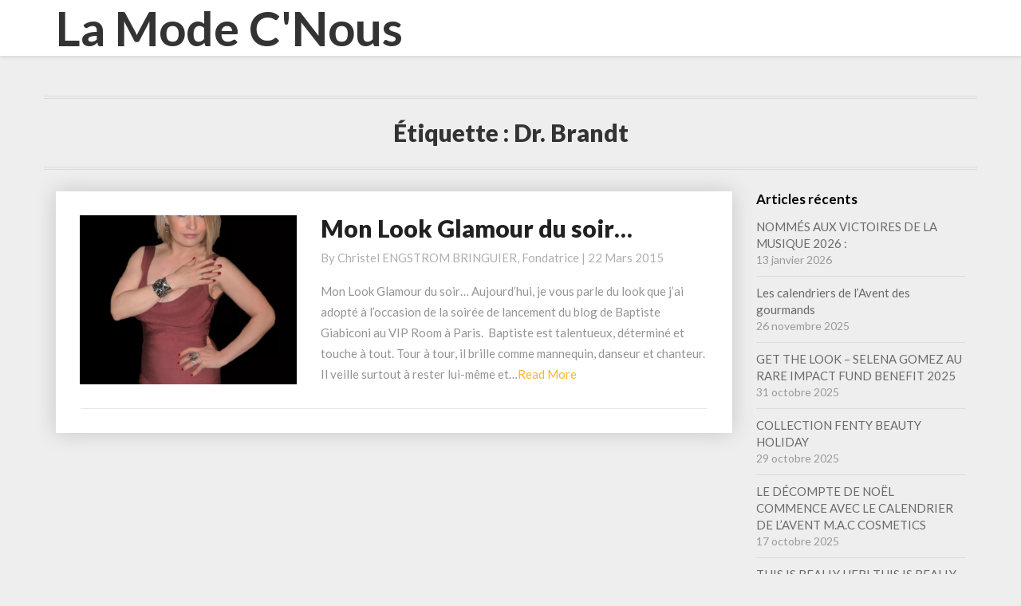

--- FILE ---
content_type: text/html; charset=UTF-8
request_url: https://www.lamodecnous.com/tag/dr-brandt/
body_size: 4259
content:
<!DOCTYPE html><html xmlns="http://www.w3.org/1999/xhtml" lang="fr-FR"><head><meta charset="UTF-8" /><meta name="viewport" content="width=device-width" /><script data-cfasync="false" id="ao_optimized_gfonts_config">WebFontConfig={google:{families:["Lato:400,400italic,600,600italic,700,700i,900"] },classes:false, events:false, timeout:1500};</script><link rel="profile" href="http://gmpg.org/xfn/11" /><link rel="pingback" href="https://www.lamodecnous.com/xmlrpc.php" /><meta name='robots' content='index, follow, max-image-preview:large, max-snippet:-1, max-video-preview:-1' /><link media="all" href="https://www.lamodecnous.com/wp-content/cache/autoptimize/css/autoptimize_ee4829b2959771032ac7df7cf27512d0.css" rel="stylesheet"><title>Dr. Brandt Archives - La Mode C&#039;Nous</title><link rel="canonical" href="https://www.lamodecnous.com/tag/dr-brandt/" /><meta property="og:locale" content="fr_FR" /><meta property="og:type" content="article" /><meta property="og:title" content="Dr. Brandt Archives - La Mode C&#039;Nous" /><meta property="og:url" content="https://www.lamodecnous.com/tag/dr-brandt/" /><meta property="og:site_name" content="La Mode C&#039;Nous" /><meta name="twitter:card" content="summary_large_image" /><meta name="twitter:site" content="@obsessionluxe" /> <script type="application/ld+json" class="yoast-schema-graph">{"@context":"https://schema.org","@graph":[{"@type":"CollectionPage","@id":"https://www.lamodecnous.com/tag/dr-brandt/","url":"https://www.lamodecnous.com/tag/dr-brandt/","name":"Dr. Brandt Archives - La Mode C&#039;Nous","isPartOf":{"@id":"https://www.lamodecnous.com/#website"},"primaryImageOfPage":{"@id":"https://www.lamodecnous.com/tag/dr-brandt/#primaryimage"},"image":{"@id":"https://www.lamodecnous.com/tag/dr-brandt/#primaryimage"},"thumbnailUrl":"https://www.lamodecnous.com/wp-content/uploads/2015/03/Look_lamodecnous.com-la-mode-c-nous_livelamodecnous.com_live-la-mode-c-nous_lmcn_livelamodecnous.jpg","breadcrumb":{"@id":"https://www.lamodecnous.com/tag/dr-brandt/#breadcrumb"},"inLanguage":"fr-FR"},{"@type":"ImageObject","inLanguage":"fr-FR","@id":"https://www.lamodecnous.com/tag/dr-brandt/#primaryimage","url":"https://www.lamodecnous.com/wp-content/uploads/2015/03/Look_lamodecnous.com-la-mode-c-nous_livelamodecnous.com_live-la-mode-c-nous_lmcn_livelamodecnous.jpg","contentUrl":"https://www.lamodecnous.com/wp-content/uploads/2015/03/Look_lamodecnous.com-la-mode-c-nous_livelamodecnous.com_live-la-mode-c-nous_lmcn_livelamodecnous.jpg","width":683,"height":1024},{"@type":"BreadcrumbList","@id":"https://www.lamodecnous.com/tag/dr-brandt/#breadcrumb","itemListElement":[{"@type":"ListItem","position":1,"name":"Accueil","item":"https://www.lamodecnous.com/"},{"@type":"ListItem","position":2,"name":"Dr. Brandt"}]},{"@type":"WebSite","@id":"https://www.lamodecnous.com/#website","url":"https://www.lamodecnous.com/","name":"La Mode C&#039;Nous","description":"","potentialAction":[{"@type":"SearchAction","target":{"@type":"EntryPoint","urlTemplate":"https://www.lamodecnous.com/?s={search_term_string}"},"query-input":{"@type":"PropertyValueSpecification","valueRequired":true,"valueName":"search_term_string"}}],"inLanguage":"fr-FR"}]}</script> <link rel='dns-prefetch' href='//ajax.googleapis.com' /><link rel='dns-prefetch' href='//www.lamodecnous.com' /><link rel='dns-prefetch' href='//www.googletagmanager.com' /><link href='https://ajax.googleapis.com' rel='preconnect' /><link href='https://fonts.gstatic.com' crossorigin='anonymous' rel='preconnect' /><link href='https://fonts.googleapis.com' rel='preconnect' /><link rel="alternate" type="application/rss+xml" title="La Mode C&#039;Nous &raquo; Flux" href="https://www.lamodecnous.com/feed/" /><link rel="alternate" type="application/rss+xml" title="La Mode C&#039;Nous &raquo; Flux des commentaires" href="https://www.lamodecnous.com/comments/feed/" /><link rel="alternate" type="application/rss+xml" title="La Mode C&#039;Nous &raquo; Flux de l’étiquette Dr. Brandt" href="https://www.lamodecnous.com/tag/dr-brandt/feed/" /> <script type="text/javascript" src="https://www.lamodecnous.com/wp-includes/js/jquery/jquery.min.js" id="jquery-core-js"></script> <!--[if lt IE 9]> <script type="text/javascript" src="https://www.lamodecnous.com/wp-content/themes/journalistic/js/html5shiv.js" id="html5shiv-js"></script> <![endif]--><link rel="https://api.w.org/" href="https://www.lamodecnous.com/wp-json/" /><link rel="alternate" title="JSON" type="application/json" href="https://www.lamodecnous.com/wp-json/wp/v2/tags/1680" /><link rel="EditURI" type="application/rsd+xml" title="RSD" href="https://www.lamodecnous.com/xmlrpc.php?rsd" /><meta name="generator" content="WordPress 6.7.2" /><meta name="generator" content="Site Kit by Google 1.170.0" /><style type="text/css" id="journalistic-header-css">.site-header {
					background: url(https://www.lamodecnous.com/wp-content/uploads/2020/05/maquillage-copie-scaled.jpg) no-repeat scroll top;
											background-size: cover;
						background-position:top;
									}

				@media (min-width: 768px) and (max-width: 1024px){
					.site-header {
													background-size: cover;
							background-position:top;
										
					}
				}

				@media (max-width: 767px) {
					.site-header {
													background-size: cover;
							background-position:top;
										
					}
				}
				@media (max-width: 359px) {
					.site-header {
													background-size: cover;
							background-position:top;
												
					}
					
				}
				.site-header{
					-webkit-box-shadow: 0px 0px 2px 1px rgba(182,182,182,0.3);
			    	-moz-box-shadow: 0px 0px 2px 1px rgba(182,182,182,0.3);
			    	-o-box-shadow: 0px 0px 2px 1px rgba(182,182,182,0.3);
			    	box-shadow: 0px 0px 2px 1px rgba(182,182,182,0.3);
				}
  
		.site-title,
		.site-description {
			color: #fff;
		}
		.site-title::after{
			background: #fff;
			content:"";       
		}</style><link rel="icon" href="https://www.lamodecnous.com/wp-content/uploads/2015/02/cropped-logotype-la-mode-c-nous-live-la-mode-c-nous-lmcn-livelamodecnous-32x32.jpg" sizes="32x32" /><link rel="icon" href="https://www.lamodecnous.com/wp-content/uploads/2015/02/cropped-logotype-la-mode-c-nous-live-la-mode-c-nous-lmcn-livelamodecnous-192x192.jpg" sizes="192x192" /><link rel="apple-touch-icon" href="https://www.lamodecnous.com/wp-content/uploads/2015/02/cropped-logotype-la-mode-c-nous-live-la-mode-c-nous-lmcn-livelamodecnous-180x180.jpg" /><meta name="msapplication-TileImage" content="https://www.lamodecnous.com/wp-content/uploads/2015/02/cropped-logotype-la-mode-c-nous-live-la-mode-c-nous-lmcn-livelamodecnous-270x270.jpg" /><script data-cfasync="false" id="ao_optimized_gfonts_webfontloader">(function() {var wf = document.createElement('script');wf.src='https://ajax.googleapis.com/ajax/libs/webfont/1/webfont.js';wf.type='text/javascript';wf.async='true';var s=document.getElementsByTagName('script')[0];s.parentNode.insertBefore(wf, s);})();</script></head><body class="archive tag tag-dr-brandt tag-1680 group-blog"><div id="page" class="hfeed site"><header id="masthead"  role="banner"><nav class="navbar lh-nav-bg-transform navbar-default navbar-fixed-top navbar-left" role="navigation"><div class="container" id="navigation_menu"><div class="navbar-header"> <button type="button" class="navbar-toggle" data-toggle="collapse" data-target=".navbar-ex1-collapse"> <span class="sr-only">Toggle Navigation</span> <span class="icon-bar"></span> <span class="icon-bar"></span> <span class="icon-bar"></span> </button> <a href="https://www.lamodecnous.com/"><div class="navbar-brand">La Mode C&#039;Nous</div> </a></div></div></nav></header><div id="content" class="site-content"><div class="container"><div class="row"><header class="archive-page-header"><h3 class="archive-page-title">Étiquette : <span>Dr. Brandt</span></h3></header><div id="primary" class="col-md-9 content-area"><main id="main" class="site-main" role="main"><article id="post-5493"  class="post-content post-5493 post type-post status-publish format-standard has-post-thumbnail hentry category-plaisir tag-benefit tag-christian-louboutin tag-clarins tag-dr-brandt tag-herve-leger tag-la-prairie tag-look-glamour-du-soir-opi tag-nocibe tag-sephora tag-swarovski"><div class="row row-eq-height post-feed-wrapper"><div class="col-md-4 col-xs-12 post-thumbnail-wrap"> <a href="https://www.lamodecnous.com/2015/03/22/look-glamour-du-soir/" rel="bookmark"><div class="lazyload post-thumbnail" data-bg="https://www.lamodecnous.com/wp-content/uploads/2015/03/Look_lamodecnous.com-la-mode-c-nous_livelamodecnous.com_live-la-mode-c-nous_lmcn_livelamodecnous.jpg" style="background-image: url(data:image/svg+xml,%3Csvg%20xmlns=%22http://www.w3.org/2000/svg%22%20viewBox=%220%200%20500%20300%22%3E%3C/svg%3E)"></div> </a></div><div class="col-md-8 col-xs-12"><div class="blog-feed-contant"><header class="entry-header"> <span class="screen-reader-text">Mon Look Glamour du soir&#8230;</span><h2 class="entry-title"> <a href="https://www.lamodecnous.com/2015/03/22/look-glamour-du-soir/" rel="bookmark">Mon Look Glamour du soir&#8230;</a></h2><div class="entry-meta"><h5 class="entry-date">By <span class="author vcard"><a class="url fn n" href="https://www.lamodecnous.com/author/christel/" title="View all posts by Christel ENGSTROM BRINGUIER, Fondatrice" rel="author">Christel ENGSTROM BRINGUIER, Fondatrice</a></span></span> | <a href="https://www.lamodecnous.com/2015/03/22/look-glamour-du-soir/" title="5h48" rel="bookmark"><time class="entry-date" datetime="2015-03-22T05:48:43+01:00" pubdate>22 mars 2015 </time></a><span class="byline"><span class="sep"></span></h5></div></header><div class="entry-summary"><p>Mon Look Glamour du soir&#8230; Aujourd&rsquo;hui, je vous parle du look que j&rsquo;ai adopté à l&rsquo;occasion de la soirée de lancement du blog de Baptiste Giabiconi au VIP Room à Paris.  Baptiste est talentueux, déterminé et touche à tout. Tour à tour, il brille comme mannequin, danseur et chanteur. Il veille surtout à rester lui-même et&hellip;</p><p class="read-more"><a class="readmore-btn" href="https://www.lamodecnous.com/2015/03/22/look-glamour-du-soir/">Read More<span class="screen-reader-text"> Read More</span></a></p></div></div></div></div></article></main></div><div id="secondary" class="col-md-3 sidebar widget-area" role="complementary"><aside id="recent-posts-4" class="widget widget_recent_entries"><h4 class="widget-title">Articles récents</h4><ul><li> <a href="https://www.lamodecnous.com/2026/01/13/aya-nakamura-orelsan-et-dj-snake-nommes-aux-victoires-de-la-musique-2026/">NOMMÉS AUX VICTOIRES DE LA MUSIQUE 2026 :</a> <span class="post-date">13 janvier 2026</span></li><li> <a href="https://www.lamodecnous.com/2025/11/26/calendriers-avent-gourmands-2025/">Les calendriers de l&rsquo;Avent des gourmands</a> <span class="post-date">26 novembre 2025</span></li><li> <a href="https://www.lamodecnous.com/2025/10/31/get-the-look-selena-gomez-au-rare-impact-fund-benefit-2025/">​GET THE LOOK &#8211; SELENA GOMEZ AU RARE IMPACT FUND BENEFIT 2025</a> <span class="post-date">31 octobre 2025</span></li><li> <a href="https://www.lamodecnous.com/2025/10/29/collection-fenty-beauty-holiday/">COLLECTION FENTY BEAUTY HOLIDAY</a> <span class="post-date">29 octobre 2025</span></li><li> <a href="https://www.lamodecnous.com/2025/10/17/m-a-c-cosmetics/">LE DÉCOMPTE DE NOËL COMMENCE AVEC LE CALENDRIER DE L’AVENT M.A.C COSMETICS</a> <span class="post-date">17 octobre 2025</span></li><li> <a href="https://www.lamodecnous.com/2025/10/16/this-is-really-her-this-is-really-him-de-zadig-voltaire/">THIS IS REALLY HER! THIS IS REALLY HIM! de Zadig &#038; Voltaire</a> <span class="post-date">16 octobre 2025</span></li><li> <a href="https://www.lamodecnous.com/2025/10/14/currentbody-des-masques-led-nouvelle-generation-au-pied-du-sapin/">CurrentBody &#8211; Des masques LED nouvelle génération au pied du sapin !</a> <span class="post-date">14 octobre 2025</span></li><li> <a href="https://www.lamodecnous.com/2025/10/14/savage-x-fenty/">SAVAGE X FENTY by Rihanna</a> <span class="post-date">14 octobre 2025</span></li><li> <a href="https://www.lamodecnous.com/2025/10/12/respirer-pour-rayonner-le-glow-naturel-selon-christel-bringuier/">Respirer pour rayonner &#8211; le glow naturel selon Christel Bringuier</a> <span class="post-date">12 octobre 2025</span></li><li> <a href="https://www.lamodecnous.com/2025/10/07/una-roberta-debarque-a-lyon/">Una Roberta débarque à Lyon</a> <span class="post-date">7 octobre 2025</span></li></ul></aside></div></div></div></div><div class="footer-widget-wrapper"><div class="container"><div class="row"><div class="col-md-4"></div><div class="col-md-4"></div><div class="col-md-4"></div></div></div></div><footer id="colophon" class="site-footer" role="contentinfo"><div class="row site-info"> &copy; 2026 La Mode C&#039;Nous		| Powered by <a href="https://outstandingthemes.com/">Outstandingthemes</a></div></footer></div> <noscript><style>.lazyload{display:none;}</style></noscript><script data-noptimize="1">window.lazySizesConfig=window.lazySizesConfig||{};window.lazySizesConfig.loadMode=1;</script><script async data-noptimize="1" src='https://www.lamodecnous.com/wp-content/plugins/autoptimize/classes/external/js/lazysizes.min.js'></script><script type="text/javascript" src="https://ajax.googleapis.com/ajax/libs/webfont/1.6.26/webfont.js" id="mo-google-webfont-js"></script> <script defer src="https://www.lamodecnous.com/wp-content/cache/autoptimize/js/autoptimize_b2e93ef77eddcdabb5fae453d3611690.js"></script></body></html>